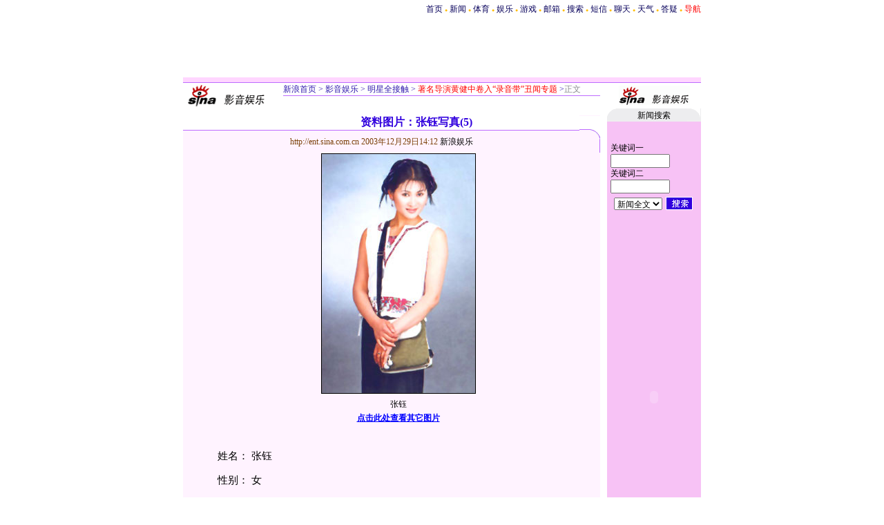

--- FILE ---
content_type: text/html
request_url: http://ent.sina.com.cn/s/m/2003-12-29/1412265386.html
body_size: 21584
content:
<!--[28,3,265386] published at 2003-12-29 14:16:01 from #003 by 108-->
<html>
<head>
<meta http-equiv="content-type" content="text/html; charset=gb2312">
<title>资料图片：张钰写真(5)</title>
<style type="text/css">
.title12 {font-size:12px;}
.title14 {font-size:14.9px;line-height:130%}
td,li,select,input {font-size:12px}
.f7 {font-size:7px;}
.f24 {font-size:24px;}
.f12{font-size:12px;}
.f14 {font-size:14.9px;}
.l17 {line-height:170%;}
A:link {color: #0000ff;}
A:visited {color: #800080;}
A:active,A:hover {color : #ff0000}
A.a01:link,A.a01:visited {text-decoration:none;color: #07015B;}
A.a01:active,A.a01:hover {text-decoration:none;color : #ff0000}
A.a02:link,A.a02:visited {text-decoration:none;color: #0000ff;}
A.a02:active,A.a02:hover {text-decoration:none;color : #ff0000}
a.zwy:link,a.zwy:active,a.zwy:visited,a.zwy:hover{text-decoration:none;color: #311bad;}
a.htt:link,a.htt:active,a.htt:visited{text-decoration:none;color: #7b4109;}
a.jinpi:link,a.jinpi:active,a.jinpi:visited{text-decoration:none;color: #cd0109;}
a.bs:link,a.bs:active,a.bs:visited,a.bs:hover{text-decoration:none;color: #311bad;font-size:14.9px}
</style>
<!--117<a href="http://ent.sina.com.cn/s/m/2003-12-29/1412265386.html" target="_blank"><img src=http://image2.sina.com.cn/ent/s/m/2003-12-29/U108P28T3D265386F326DT20031229141213_small.jpg border=1></a>24no-->
<!--0${栏目页新闻数量}${图片新闻更多页号}${新闻图片数量}${新闻图片页号}-->
<!--<FONT COLOR=CCCCCC><span style="font-size: 9pt">★</span></FONT>${更改创建时间}-->

<script language="JavaScript">
function setBarPosition(){
	document.getElementById('toolBar').style.top=0
	document.getElementById('toolBar').style.left=614
	document.getElementById('toolBar').style.display='block'
}

function setTailPosition(){
var theHeight=(document.getElementById('toolBar').offsetHeight>document.getElementById('theEnd').offsetTop) ? document.getElementById('toolBar').offsetHeight : document.getElementById('theEnd').offsetTop
	document.getElementById('sinaTail').style.top=theHeight
	document.getElementById('sinaTail').style.left=document.getElementById('theEnd').offsetLeft
	document.getElementById('sinaTail').style.display='block'
	document.getElementById('outer').style.height=theHeight
}
</script>
<script language="JavaScript">
function doZoom(size){
	document.getElementById('zoom').style.fontSize=size+'px'
         setTailPosition()
}

function doPrint(){
var str="<html>\n<meta http-equiv='content-type' content='text/html; charset=gb2312'>";
var article;
var css;
var strAdBegin="<!--NEWSZW_HZH_BEGIN-->";
var strAdEnd="<!--NEWSZW_HZH_END-->";
var strFontSize='<a href="javascript:doZoom(16)">大</a> <a href="javascript:doZoom(14)">中</a> <a href="javascript:doZoom(12)">小</a> <font color=#ca90ef>|</font> '.toLowerCase()
var strdoPrint="doPrint()";
var strTmp;

	css="<style>"
	+"td,.f12{font-size:12px}"
	+"body{font-family:宋体}"
	+".f24 {font-size:24px;}"
	+".f14 {font-size:14px;}"
	+".title14 {font-size:14px;line-height:130%}"
	+".l17 {line-height:170%;}"
	+".x14 {font-size:14px;line-height:130%}"
         +"a.zwy:link,a.zwy:active,a.zwy:visited,a.zwy:hover{text-decoration:none;color: #311bad;}"
	+"a.htt:link,a.htt:active,a.htt:visited{text-decoration:none;color: #7b4109;}"
	+"</style>";

	str +=	css;
	str +=	'<meta http-equiv="content-type" content="text/html; charset=gb2312">';
	str +=	'<title>'+document.title+'</title>';
	str +=	"<body bgcolor=#ffffff topmargin=5 leftmargin=5 marginheight=5 marginwidth=5 onLoad='window.print()'>";
	str +=	"<center><table width=600 border=0 cellspacing=0 cellpadding=0><tr><td height=34 width=150><a href=http://ent.sina.com.cn><img src=http://image2.sina.com.cn/ent/images/sina_yyyl.gif width=144 height=34 border=0></a></td><td valign=bottom><a href=http://www.sina.com.cn class=zwy target=_blank>新浪首页</a> <font color=#3118ad>&gt;</font> <a href=http://ent.sina.com.cn/ class=zwy>影音娱乐</a> <font color=#3118ad>&gt;</font><font color=#898a8e>正文</font>"
	str +=	"</td><td align=right valign=bottom><a href='javascript:history.back()'>返回</a>　<a href='javascript:window.print()'>打印</a></td></tr></table>";
	str +=	"<table width=600 border=0 cellpadding=0 cellspacing=0 bgcolor=#fff3ff><tr><td>";
	
		article=document.getElementById('article').innerHTML;
		if(article.indexOf(strAdBegin)!=-1){
			str +=article.substr(0,article.indexOf(strAdBegin));
			strTmp=article.substr(article.indexOf(strAdEnd)+strAdEnd.length, article.length);
		}else{
			strTmp=article
		}
		str +=strTmp
		str += escape(window.location.href)
		str +=	"</td></tr></table></center>";
		str +=	"</body></html>";
		document.write(str);
		document.close();
}
</script>
</head>
<body bgcolor=#ffffff topmargin=5 marginheight=5 leftmargin=0 marginwidth=0 onLoad="setTailPosition()"><!-- body code begin -->

<!-- SUDA_CODE_START --> 
<script type="text/javascript"> 
//<!--
(function(){var an="V=2.1.16";var ah=window,F=document,s=navigator,W=s.userAgent,ao=ah.screen,j=ah.location.href;var aD="https:"==ah.location.protocol?"https://s":"http://",ay="beacon.sina.com.cn";var N=aD+ay+"/a.gif?",z=aD+ay+"/g.gif?",R=aD+ay+"/f.gif?",ag=aD+ay+"/e.gif?",aB=aD+"beacon.sinauda.com/i.gif?";var aA=F.referrer.toLowerCase();var aa="SINAGLOBAL",Y="FSINAGLOBAL",H="Apache",P="ULV",l="SUP",aE="UOR",E="_s_acc",X="_s_tentry",n=false,az=false,B=(document.domain=="sina.com.cn")?true:false;var o=0;var aG=false,A=false;var al="";var m=16777215,Z=0,C,K=0;var r="",b="",a="";var M=[],S=[],I=[];var u=0;var v=0;var p="";var am=false;var w=false;function O(){var e=document.createElement("iframe");e.src=aD+ay+"/data.html?"+new Date().getTime();e.id="sudaDataFrame";e.style.height="0px";e.style.width="1px";e.style.overflow="hidden";e.frameborder="0";e.scrolling="no";document.getElementsByTagName("head")[0].appendChild(e)}function k(){var e=document.createElement("iframe");e.src=aD+ay+"/ckctl.html";e.id="ckctlFrame";e.style.height="0px";e.style.width="1px";e.style.overflow="hidden";e.frameborder="0";e.scrolling="no";document.getElementsByTagName("head")[0].appendChild(e)}function q(){var e=document.createElement("script");e.src=aD+ay+"/h.js";document.getElementsByTagName("head")[0].appendChild(e)}function h(aH,i){var D=F.getElementsByName(aH);var e=(i>0)?i:0;return(D.length>e)?D[e].content:""}function aF(){var aJ=F.getElementsByName("sudameta");var aR=[];for(var aO=0;aO<aJ.length;aO++){var aK=aJ[aO].content;if(aK){if(aK.indexOf(";")!=-1){var D=aK.split(";");for(var aH=0;aH<D.length;aH++){var aP=aw(D[aH]);if(!aP){continue}aR.push(aP)}}else{aR.push(aK)}}}var aM=F.getElementsByTagName("meta");for(var aO=0,aI=aM.length;aO<aI;aO++){var aN=aM[aO];if(aN.name=="tags"){aR.push("content_tags:"+encodeURI(aN.content))}}var aL=t("vjuids");aR.push("vjuids:"+aL);var e="";var aQ=j.indexOf("#");if(aQ!=-1){e=escape(j.substr(aQ+1));aR.push("hashtag:"+e)}return aR}function V(aK,D,aI,aH){if(aK==""){return""}aH=(aH=="")?"=":aH;D+=aH;var aJ=aK.indexOf(D);if(aJ<0){return""}aJ+=D.length;var i=aK.indexOf(aI,aJ);if(i<aJ){i=aK.length}return aK.substring(aJ,i)}function t(e){if(undefined==e||""==e){return""}return V(F.cookie,e,";","")}function at(aI,e,i,aH){if(e!=null){if((undefined==aH)||(null==aH)){aH="sina.com.cn"}if((undefined==i)||(null==i)||(""==i)){F.cookie=aI+"="+e+";domain="+aH+";path=/"}else{var D=new Date();var aJ=D.getTime();aJ=aJ+86400000*i;D.setTime(aJ);aJ=D.getTime();F.cookie=aI+"="+e+";domain="+aH+";expires="+D.toUTCString()+";path=/"}}}function f(D){try{var i=document.getElementById("sudaDataFrame").contentWindow.storage;return i.get(D)}catch(aH){return false}}function ar(D,aH){try{var i=document.getElementById("sudaDataFrame").contentWindow.storage;i.set(D,aH);return true}catch(aI){return false}}function L(){var aJ=15;var D=window.SUDA.etag;if(!B){return"-"}if(u==0){O();q()}if(D&&D!=undefined){w=true}ls_gid=f(aa);if(ls_gid===false||w==false){return false}else{am=true}if(ls_gid&&ls_gid.length>aJ){at(aa,ls_gid,3650);n=true;return ls_gid}else{if(D&&D.length>aJ){at(aa,D,3650);az=true}var i=0,aI=500;var aH=setInterval((function(){var e=t(aa);if(w){e=D}i+=1;if(i>3){clearInterval(aH)}if(e.length>aJ){clearInterval(aH);ar(aa,e)}}),aI);return w?D:t(aa)}}function U(e,aH,D){var i=e;if(i==null){return false}aH=aH||"click";if((typeof D).toLowerCase()!="function"){return}if(i.attachEvent){i.attachEvent("on"+aH,D)}else{if(i.addEventListener){i.addEventListener(aH,D,false)}else{i["on"+aH]=D}}return true}function af(){if(window.event!=null){return window.event}else{if(window.event){return window.event}var D=arguments.callee.caller;var i;var aH=0;while(D!=null&&aH<40){i=D.arguments[0];if(i&&(i.constructor==Event||i.constructor==MouseEvent||i.constructor==KeyboardEvent)){return i}aH++;D=D.caller}return i}}function g(i){i=i||af();if(!i.target){i.target=i.srcElement;i.pageX=i.x;i.pageY=i.y}if(typeof i.layerX=="undefined"){i.layerX=i.offsetX}if(typeof i.layerY=="undefined"){i.layerY=i.offsetY}return i}function aw(aH){if(typeof aH!=="string"){throw"trim need a string as parameter"}var e=aH.length;var D=0;var i=/(\u3000|\s|\t|\u00A0)/;while(D<e){if(!i.test(aH.charAt(D))){break}D+=1}while(e>D){if(!i.test(aH.charAt(e-1))){break}e-=1}return aH.slice(D,e)}function c(e){return Object.prototype.toString.call(e)==="[object Array]"}function J(aH,aL){var aN=aw(aH).split("&");var aM={};var D=function(i){if(aL){try{return decodeURIComponent(i)}catch(aP){return i}}else{return i}};for(var aJ=0,aK=aN.length;aJ<aK;aJ++){if(aN[aJ]){var aI=aN[aJ].split("=");var e=aI[0];var aO=aI[1];if(aI.length<2){aO=e;e="$nullName"}if(!aM[e]){aM[e]=D(aO)}else{if(c(aM[e])!=true){aM[e]=[aM[e]]}aM[e].push(D(aO))}}}return aM}function ac(D,aI){for(var aH=0,e=D.length;aH<e;aH++){aI(D[aH],aH)}}function ak(i){var e=new RegExp("^http(?:s)?://([^/]+)","im");if(i.match(e)){return i.match(e)[1].toString()}else{return""}}function aj(aO){try{var aL="ABCDEFGHIJKLMNOPQRSTUVWXYZabcdefghijklmnopqrstuvwxyz0123456789+/=";var D="ABCDEFGHIJKLMNOPQRSTUVWXYZabcdefghijklmnopqrstuvwxyz0123456789-_=";var aQ=function(e){var aR="",aS=0;for(;aS<e.length;aS++){aR+="%"+aH(e[aS])}return decodeURIComponent(aR)};var aH=function(e){var i="0"+e.toString(16);return i.length<=2?i:i.substr(1)};var aP=function(aY,aV,aR){if(typeof(aY)=="string"){aY=aY.split("")}var aX=function(a7,a9){for(var a8=0;a8<a7.length;a8++){if(a7[a8]==a9){return a8}}return -1};var aS=[];var a6,a4,a1="";var a5,a3,a0,aZ="";if(aY.length%4!=0){}var e=/[^A-Za-z0-9\+\/\=]/g;var a2=aL.split("");if(aV=="urlsafe"){e=/[^A-Za-z0-9\-_\=]/g;a2=D.split("")}var aU=0;if(aV=="binnary"){a2=[];for(aU=0;aU<=64;aU++){a2[aU]=aU+128}}if(aV!="binnary"&&e.exec(aY.join(""))){return aR=="array"?[]:""}aU=0;do{a5=aX(a2,aY[aU++]);a3=aX(a2,aY[aU++]);a0=aX(a2,aY[aU++]);aZ=aX(a2,aY[aU++]);a6=(a5<<2)|(a3>>4);a4=((a3&15)<<4)|(a0>>2);a1=((a0&3)<<6)|aZ;aS.push(a6);if(a0!=64&&a0!=-1){aS.push(a4)}if(aZ!=64&&aZ!=-1){aS.push(a1)}a6=a4=a1="";a5=a3=a0=aZ=""}while(aU<aY.length);if(aR=="array"){return aS}var aW="",aT=0;for(;aT<aS.lenth;aT++){aW+=String.fromCharCode(aS[aT])}return aW};var aI=[];var aN=aO.substr(0,3);var aK=aO.substr(3);switch(aN){case"v01":for(var aJ=0;aJ<aK.length;aJ+=2){aI.push(parseInt(aK.substr(aJ,2),16))}return decodeURIComponent(aQ(aP(aI,"binnary","array")));break;case"v02":aI=aP(aK,"urlsafe","array");return aQ(aP(aI,"binnary","array"));break;default:return decodeURIComponent(aO)}}catch(aM){return""}}var ap={screenSize:function(){return(m&8388608==8388608)?ao.width+"x"+ao.height:""},colorDepth:function(){return(m&4194304==4194304)?ao.colorDepth:""},appCode:function(){return(m&2097152==2097152)?s.appCodeName:""},appName:function(){return(m&1048576==1048576)?((s.appName.indexOf("Microsoft Internet Explorer")>-1)?"MSIE":s.appName):""},cpu:function(){return(m&524288==524288)?(s.cpuClass||s.oscpu):""},platform:function(){return(m&262144==262144)?(s.platform):""},jsVer:function(){if(m&131072!=131072){return""}var aI,e,aK,D=1,aH=0,i=(s.appName.indexOf("Microsoft Internet Explorer")>-1)?"MSIE":s.appName,aJ=s.appVersion;if("MSIE"==i){e="MSIE";aI=aJ.indexOf(e);if(aI>=0){aK=window.parseInt(aJ.substring(aI+5));if(3<=aK){D=1.1;if(4<=aK){D=1.3}}}}else{if(("Netscape"==i)||("Opera"==i)||("Mozilla"==i)){D=1.3;e="Netscape6";aI=aJ.indexOf(e);if(aI>=0){D=1.5}}}return D},network:function(){if(m&65536!=65536){return""}var i="";i=(s.connection&&s.connection.type)?s.connection.type:i;try{F.body.addBehavior("#default#clientCaps");i=F.body.connectionType}catch(D){i="unkown"}return i},language:function(){return(m&32768==32768)?(s.systemLanguage||s.language):""},timezone:function(){return(m&16384==16384)?(new Date().getTimezoneOffset()/60):""},flashVer:function(){if(m&8192!=8192){return""}var aK=s.plugins,aH,aL,aN;if(aK&&aK.length){for(var aJ in aK){aL=aK[aJ];if(aL.description==null){continue}if(aH!=null){break}aN=aL.description.toLowerCase();if(aN.indexOf("flash")!=-1){aH=aL.version?parseInt(aL.version):aN.match(/\d+/);continue}}}else{if(window.ActiveXObject){for(var aI=10;aI>=2;aI--){try{var D=new ActiveXObject("ShockwaveFlash.ShockwaveFlash."+aI);if(D){aH=aI;break}}catch(aM){}}}else{if(W.indexOf("webtv/2.5")!=-1){aH=3}else{if(W.indexOf("webtv")!=-1){aH=2}}}}return aH},javaEnabled:function(){if(m&4096!=4096){return""}var D=s.plugins,i=s.javaEnabled(),aH,aI;if(i==true){return 1}if(D&&D.length){for(var e in D){aH=D[e];if(aH.description==null){continue}if(i!=null){break}aI=aH.description.toLowerCase();if(aI.indexOf("java plug-in")!=-1){i=parseInt(aH.version);continue}}}else{if(window.ActiveXObject){i=(new ActiveXObject("JavaWebStart.IsInstalled")!=null)}}return i?1:0}};var ad={pageId:function(i){var D=i||r,aK="-9999-0-0-1";if((undefined==D)||(""==D)){try{var aH=h("publishid");if(""!=aH){var aJ=aH.split(",");if(aJ.length>0){if(aJ.length>=3){aK="-9999-0-"+aJ[1]+"-"+aJ[2]}D=aJ[0]}}else{D="0"}}catch(aI){D="0"}D=D+aK}return D},sessionCount:function(){var e=t("_s_upa");if(e==""){e=0}return e},excuteCount:function(){return SUDA.sudaCount},referrer:function(){if(m&2048!=2048){return""}var e=/^[^\?&#]*.swf([\?#])?/;if((aA=="")||(aA.match(e))){var i=V(j,"ref","&","");if(i!=""){return escape(i)}}return escape(aA)},isHomepage:function(){if(m&1024!=1024){return""}var D="";try{F.body.addBehavior("#default#homePage");D=F.body.isHomePage(j)?"Y":"N"}catch(i){D="unkown"}return D},PGLS:function(){return(m&512==512)?h("stencil"):""},ZT:function(){if(m&256!=256){return""}var e=h("subjectid");e.replace(",",".");e.replace(";",",");return escape(e)},mediaType:function(){return(m&128==128)?h("mediaid"):""},domCount:function(){return(m&64==64)?F.getElementsByTagName("*").length:""},iframeCount:function(){return(m&32==32)?F.getElementsByTagName("iframe").length:""}};var av={visitorId:function(){var i=15;var e=t(aa);if(e.length>i&&u==0){return e}else{return}},fvisitorId:function(e){if(!e){var e=t(Y);return e}else{at(Y,e,3650)}},sessionId:function(){var e=t(H);if(""==e){var i=new Date();e=Math.random()*10000000000000+"."+i.getTime()}return e},flashCookie:function(e){if(e){}else{return p}},lastVisit:function(){var D=t(H);var aI=t(P);var aH=aI.split(":");var aJ="",i;if(aH.length>=6){if(D!=aH[4]){i=new Date();var e=new Date(window.parseInt(aH[0]));aH[1]=window.parseInt(aH[1])+1;if(i.getMonth()!=e.getMonth()){aH[2]=1}else{aH[2]=window.parseInt(aH[2])+1}if(((i.getTime()-e.getTime())/86400000)>=7){aH[3]=1}else{if(i.getDay()<e.getDay()){aH[3]=1}else{aH[3]=window.parseInt(aH[3])+1}}aJ=aH[0]+":"+aH[1]+":"+aH[2]+":"+aH[3];aH[5]=aH[0];aH[0]=i.getTime();at(P,aH[0]+":"+aH[1]+":"+aH[2]+":"+aH[3]+":"+D+":"+aH[5],360)}else{aJ=aH[5]+":"+aH[1]+":"+aH[2]+":"+aH[3]}}else{i=new Date();aJ=":1:1:1";at(P,i.getTime()+aJ+":"+D+":",360)}return aJ},userNick:function(){if(al!=""){return al}var D=unescape(t(l));if(D!=""){var i=V(D,"ag","&","");var e=V(D,"user","&","");var aH=V(D,"uid","&","");var aJ=V(D,"sex","&","");var aI=V(D,"dob","&","");al=i+":"+e+":"+aH+":"+aJ+":"+aI;return al}else{return""}},userOrigin:function(){if(m&4!=4){return""}var e=t(aE);var i=e.split(":");if(i.length>=2){return i[0]}else{return""}},advCount:function(){return(m&2==2)?t(E):""},setUOR:function(){var aL=t(aE),aP="",i="",aO="",aI="",aM=j.toLowerCase(),D=F.referrer.toLowerCase();var aQ=/[&|?]c=spr(_[A-Za-z0-9]{1,}){3,}/;var aK=new Date();if(aM.match(aQ)){aO=aM.match(aQ)[0]}else{if(D.match(aQ)){aO=D.match(aQ)[0]}}if(aO!=""){aO=aO.substr(3)+":"+aK.getTime()}if(aL==""){if(t(P)==""){aP=ak(D);i=ak(aM)}at(aE,aP+","+i+","+aO,365)}else{var aJ=0,aN=aL.split(",");if(aN.length>=1){aP=aN[0]}if(aN.length>=2){i=aN[1]}if(aN.length>=3){aI=aN[2]}if(aO!=""){aJ=1}else{var aH=aI.split(":");if(aH.length>=2){var e=new Date(window.parseInt(aH[1]));if(e.getTime()<(aK.getTime()-86400000*30)){aJ=1}}}if(aJ){at(aE,aP+","+i+","+aO,365)}}},setAEC:function(e){if(""==e){return}var i=t(E);if(i.indexOf(e+",")<0){i=i+e+","}at(E,i,7)},ssoInfo:function(){var D=unescape(aj(t("sso_info")));if(D!=""){if(D.indexOf("uid=")!=-1){var i=V(D,"uid","&","");return escape("uid:"+i)}else{var e=V(D,"u","&","");return escape("u:"+unescape(e))}}else{return""}},subp:function(){return t("SUBP")}};var ai={CI:function(){var e=["sz:"+ap.screenSize(),"dp:"+ap.colorDepth(),"ac:"+ap.appCode(),"an:"+ap.appName(),"cpu:"+ap.cpu(),"pf:"+ap.platform(),"jv:"+ap.jsVer(),"ct:"+ap.network(),"lg:"+ap.language(),"tz:"+ap.timezone(),"fv:"+ap.flashVer(),"ja:"+ap.javaEnabled()];return"CI="+e.join("|")},PI:function(e){var i=["pid:"+ad.pageId(e),"st:"+ad.sessionCount(),"et:"+ad.excuteCount(),"ref:"+ad.referrer(),"hp:"+ad.isHomepage(),"PGLS:"+ad.PGLS(),"ZT:"+ad.ZT(),"MT:"+ad.mediaType(),"keys:","dom:"+ad.domCount(),"ifr:"+ad.iframeCount()];return"PI="+i.join("|")},UI:function(){var e=["vid:"+av.visitorId(),"sid:"+av.sessionId(),"lv:"+av.lastVisit(),"un:"+av.userNick(),"uo:"+av.userOrigin(),"ae:"+av.advCount(),"lu:"+av.fvisitorId(),"si:"+av.ssoInfo(),"rs:"+(n?1:0),"dm:"+(B?1:0),"su:"+av.subp()];return"UI="+e.join("|")},EX:function(i,e){if(m&1!=1){return""}i=(null!=i)?i||"":b;e=(null!=e)?e||"":a;return"EX=ex1:"+i+"|ex2:"+e},MT:function(){return"MT="+aF().join("|")},V:function(){return an},R:function(){return"gUid_"+new Date().getTime()}};function ax(){var aK="-",aH=F.referrer.toLowerCase(),D=j.toLowerCase();if(""==t(X)){if(""!=aH){aK=ak(aH)}at(X,aK,"","weibo.com")}var aI=/weibo.com\/reg.php/;if(D.match(aI)){var aJ=V(unescape(D),"sharehost","&","");var i=V(unescape(D),"appkey","&","");if(""!=aJ){at(X,aJ,"","weibo.com")}at("appkey",i,"","weibo.com")}}function d(e,i){G(e,i)}function G(i,D){D=D||{};var e=new Image(),aH;if(D&&D.callback&&typeof D.callback=="function"){e.onload=function(){clearTimeout(aH);aH=null;D.callback(true)}}SUDA.img=e;e.src=i;aH=setTimeout(function(){if(D&&D.callback&&typeof D.callback=="function"){D.callback(false);e.onload=null}},D.timeout||2000)}function x(e,aH,D,aI){SUDA.sudaCount++;if(!av.visitorId()&&!L()){if(u<3){u++;setTimeout(x,500);return}}var i=N+[ai.V(),ai.CI(),ai.PI(e),ai.UI(),ai.MT(),ai.EX(aH,D),ai.R()].join("&");G(i,aI)}function y(e,D,i){if(aG||A){return}if(SUDA.sudaCount!=0){return}x(e,D,i)}function ab(e,aH){if((""==e)||(undefined==e)){return}av.setAEC(e);if(0==aH){return}var D="AcTrack||"+t(aa)+"||"+t(H)+"||"+av.userNick()+"||"+e+"||";var i=ag+D+"&gUid_"+new Date().getTime();d(i)}function aq(aI,e,i,aJ){aJ=aJ||{};if(!i){i=""}else{i=escape(i)}var aH="UATrack||"+t(aa)+"||"+t(H)+"||"+av.userNick()+"||"+aI+"||"+e+"||"+ad.referrer()+"||"+i+"||"+(aJ.realUrl||"")+"||"+(aJ.ext||"");var D=ag+aH+"&gUid_"+new Date().getTime();d(D,aJ)}function aC(aK){var i=g(aK);var aI=i.target;var aH="",aL="",D="";var aJ;if(aI!=null&&aI.getAttribute&&(!aI.getAttribute("suda-uatrack")&&!aI.getAttribute("suda-actrack")&&!aI.getAttribute("suda-data"))){while(aI!=null&&aI.getAttribute&&(!!aI.getAttribute("suda-uatrack")||!!aI.getAttribute("suda-actrack")||!!aI.getAttribute("suda-data"))==false){if(aI==F.body){return}aI=aI.parentNode}}if(aI==null||aI.getAttribute==null){return}aH=aI.getAttribute("suda-actrack")||"";aL=aI.getAttribute("suda-uatrack")||aI.getAttribute("suda-data")||"";sudaUrls=aI.getAttribute("suda-urls")||"";if(aL){aJ=J(aL);if(aI.tagName.toLowerCase()=="a"){D=aI.href}opts={};opts.ext=(aJ.ext||"");aJ.key&&SUDA.uaTrack&&SUDA.uaTrack(aJ.key,aJ.value||aJ.key,D,opts)}if(aH){aJ=J(aH);aJ.key&&SUDA.acTrack&&SUDA.acTrack(aJ.key,aJ.value||aJ.key)}}if(window.SUDA&&Object.prototype.toString.call(window.SUDA)==="[object Array]"){for(var Q=0,ae=SUDA.length;Q<ae;Q++){switch(SUDA[Q][0]){case"setGatherType":m=SUDA[Q][1];break;case"setGatherInfo":r=SUDA[Q][1]||r;b=SUDA[Q][2]||b;a=SUDA[Q][3]||a;break;case"setPerformance":Z=SUDA[Q][1];break;case"setPerformanceFilter":C=SUDA[Q][1];break;case"setPerformanceInterval":K=SUDA[Q][1]*1||0;K=isNaN(K)?0:K;break;case"setGatherMore":M.push(SUDA[Q].slice(1));break;case"acTrack":S.push(SUDA[Q].slice(1));break;case"uaTrack":I.push(SUDA[Q].slice(1));break}}}aG=(function(D,i){if(ah.top==ah){return false}else{try{if(F.body.clientHeight==0){return false}return((F.body.clientHeight>=D)&&(F.body.clientWidth>=i))?false:true}catch(aH){return true}}})(320,240);A=(function(){return false})();av.setUOR();var au=av.sessionId();window.SUDA=window.SUDA||[];SUDA.sudaCount=SUDA.sudaCount||0;SUDA.log=function(){x.apply(null,arguments)};SUDA.acTrack=function(){ab.apply(null,arguments)};SUDA.uaTrack=function(){aq.apply(null,arguments)};U(F.body,"click",aC);window.GB_SUDA=SUDA;GB_SUDA._S_pSt=function(){};GB_SUDA._S_acTrack=function(){ab.apply(null,arguments)};GB_SUDA._S_uaTrack=function(){aq.apply(null,arguments)};window._S_pSt=function(){};window._S_acTrack=function(){ab.apply(null,arguments)};window._S_uaTrack=function(){aq.apply(null,arguments)};window._S_PID_="";if(!window.SUDA.disableClickstream){y()}try{k()}catch(T){}})();
//-->
</script> 
<noScript> 
<div style='position:absolute;top:0;left:0;width:0;height:0;visibility:hidden'><img width=0 height=0 src='//beacon.sina.com.cn/a.gif?noScript' border='0' alt='' /></div> 
</noScript> 
<!-- SUDA_CODE_END -->

<!-- SSO_GETCOOKIE_START -->
<script type="text/javascript">var sinaSSOManager=sinaSSOManager||{};sinaSSOManager.getSinaCookie=function(){function dc(u){if(u==undefined){return""}var decoded=decodeURIComponent(u);return decoded=="null"?"":decoded}function ps(str){var arr=str.split("&");var arrtmp;var arrResult={};for(var i=0;i<arr.length;i++){arrtmp=arr[i].split("=");arrResult[arrtmp[0]]=dc(arrtmp[1])}return arrResult}function gC(name){var Res=eval("/"+name+"=([^;]+)/").exec(document.cookie);return Res==null?null:Res[1]}var sup=dc(gC("SUP"));if(!sup){sup=dc(gC("SUR"))}if(!sup){return null}return ps(sup)};</script>
<!-- SSO_GETCOOKIE_END -->

<script type="text/javascript">new function(r,s,t){this.a=function(n,t,e){if(window.addEventListener){n.addEventListener(t,e,false);}else if(window.attachEvent){n.attachEvent("on"+t,e);}};this.b=function(f){var t=this;return function(){return f.apply(t,arguments);};};this.c=function(){var f=document.getElementsByTagName("form");for(var i=0;i<f.length;i++){var o=f[i].action;if(this.r.test(o)){f[i].action=o.replace(this.r,this.s);}}};this.r=r;this.s=s;this.d=setInterval(this.b(this.c),t);this.a(window,"load",this.b(function(){this.c();clearInterval(this.d);}));}(/http:\/\/www\.google\.c(om|n)\/search/, "http://keyword.sina.com.cn/searchword.php", 250);</script>
<!-- body code end -->

<center>
<style>.h3 {font-size:7px;color:#FFBD00}</style>
<table width=750 border=0 cellspacing=0 cellpadding=0>
<tr align=center><td align=right>
<a href=http://www.sina.com.cn class=a01>首页</a> <span class=h3>●</span> 
<a href=http://news.sina.com.cn class=a01>新闻</a> <span class=h3>●</span> 
<a href=http://sports.sina.com.cn class=a01>体育</a> <span class=h3>●</span>
<a href=http://ent.sina.com.cn class=a01>娱乐</a> <span class=h3>●</span>
<a href=http://games.sina.com.cn class=a01>游戏</a> <span class=h3>●</span> 
<a href=http://mail.sina.com.cn class=a01>邮箱</a> <span class=h3>●</span> 
<a href=http://search.sina.com.cn class=a01>搜索</a> <span class=h3>●</span> 
<a href=http://sms.sina.com.cn class=a01>短信</a> <span class=h3>●</span> 
<a href=http://newchat.sina.com.cn class=a01>聊天</a> <span class=h3>●</span> 
<a href=http://weather.sina.com.cn/ class=a01>天气</a> <span class=h3>●</span> 
<a href=http://tech.sina.com.cn/focus/sinahelp.shtml class=a01>答疑</a> <span class=h3>●</span> 
<a href=http://news.sina.com.cn/guide/ class=a01><font color=red>导航</font></a>
</td></tr>
</table>

<table width=750 border=0 cellpadding=0 cellspacing=0>
<tr><td height=5></td></tr>
<tr><td align=center><OBJECT classid="clsid:D27CDB6E-AE6D-11cf-96B8-444553540000" codebase="http://download.macromedia.com/pub/shockwave/cabs/flash/swflash.cab#version=5,0,0,0" WIDTH="750" HEIGHT="80">
 <PARAM NAME=movie VALUE="http://ad4.sina.com.cn/lxz/dongsheng_kang_enterny_topfc_200312.swf"> <PARAM NAME=quality VALUE=high><param name=wmode value=opaque>
 <EMBED src="http://ad4.sina.com.cn/lxz/dongsheng_kang_enterny_topfc_200312.swf" quality=high WIDTH="750" HEIGHT="80" TYPE="application/x-shockwave-flash" PLUGINSPAGE="http://www.macromedia.com/shockwave/download/index.cgi?P1_Prod_Version=ShockwaveFlash"></EMBED>
</OBJECT>
<!--lxz/dongsheng/12.29/B-->

<!--Adforward Begin:-->
<!--<IFRAME MARGINHEIGHT=0 MARGINWIDTH=0 FRAMEBORDER=0 WIDTH=468 HEIGHT=60 SCROLLING=NO SRC="http://sina.allyes.com/main/adfshow?user=AFP6_for_SINA|News|ChinaBn&db=sina&border=0&local=yes">
<SCRIPT LANGUAGE="JavaScript1.1" SRC="http://sina.allyes.com/main/adfshow?user=AFP6_for_SINA|News|ChinaBn&db=sina&local=yes&js=on"></SCRIPT>
<NOSCRIPT><A HREF="http://sina.allyes.com/main/adfclick?user=AFP6_for_SINA|News|ChinaBn&db=sina"><IMG SRC="http://sina.allyes.com/main/adfshow?user=AFP6_for_SINA|News|ChinaBn&db=sina" WIDTH=468 HEIGHT=60 BORDER=0></a></NOSCRIPT></IFRAME>-->
<!--Adforward End-->
</td></tr>
<tr><td height=5></td></tr>
</table>

<table width=750 border=0 cellpadding=0 cellspacing=0>
<tr><td width=750 height=7 bgcolor=#ffd6ff><img src=http://image2.sina.com.cn/ent/images/c.gif width=1 height=7></td></tr>
<tr><td bgcolor=#bd6bff><img src=http://image2.sina.com.cn/ent/images/c.gif width=1 height=1></td></tr>
</table>
<table width=750 border=0 cellpadding=0 cellspacing=0>
<tr><td width=145 rowspan=3><img src=http://image2.sina.com.cn/ent/images/sina_yyyl.gif width=134 height=34></td>
<td width=459 height=18 valign=bottom><a href=http://www.sina.com.cn class=zwy target=_blank>新浪首页</a> <font color=#3118ad>&gt;</font> <a href=http://ent.sina.com.cn/ class=zwy>影音娱乐</a> <font color=#3118ad>&gt;</font><a href=/star/ class=zwy> 明星全接触</a> <font color=#3118ad>&gt;</font><a href=/f/hjzhxcw/index.shtml class=zwy> <font color=#ff0000>著名导演黄健中卷入“录音带”丑闻专题</font></a> <font color=#3118ad>&gt;</font><font color=#898a8e>正文</font></td>
<td width=11 rowspan=3></td>
<td width=135 align=center rowspan=3><a href=http://ent.sina.com.cn/ target=_blank class=ent1><img src="http://image2.sina.com.cn/ent/movie/3_28-55-919_20021127111919.gif" border="0"  height=28></a></td></td></tr>
<tr><td bgcolor=#bd6bff><img src=http://image2.sina.com.cn/ent/images/c.gif width=1 height=1></td></tr>
<tr><td><img src=http://image2.sina.com.cn/ent/images/c.gif width=1 height=18></td></tr>
</table>
<div id="outer" style="position:relative;width:750px; background-image:url('http://image2.sina.com.cn/ent/images/bgent.gif')">
<table width=750 border=0 cellpadding=0 cellspacing=0>
<tr><td width=614 valign=top>
	<div id=article>
	<table width=604 border=0 cellpadding=0 cellspacing=0>
	<tr bgcolor=#ffffff><td height=10 colspan=3></td></tr>
	<tr bgcolor=#ffffff><td width=102></td>
	<td width=472 height=19 align=center><font style="color:#3100de;font-weight:bold;font-size:16px">资料图片：张钰写真(5)</font></td>
	<td width=30 rowspan=3 bgcolor=#fff3ff><img src=http://image2.sina.com.cn/ent/news_rou.gif width=30 height=53></td></tr>
	<tr><td colspan=2 bgcolor=#bd6bff><img src=http://image2.sina.com.cn/ent/images/c.gif width=1 height=1></td></tr>
	<tr><td colspan=2 height=33 align=center bgcolor=#fff3ff><a href=http://ent.sina.com.cn class=htt>http://ent.sina.com.cn  </a> <font color=#7b4109>2003年12月29日14:12</font> 新浪娱乐</td></tr>
	</table>
	<table width=604 border=0 cellpadding=0 cellspacing=0>
	<tr><td width=603 bgcolor=#fff3ff>	
		<table width=603 border=0 cellpadding=0 cellspacing=0>
		<tr><td width=20></td>
		<td class=l17><font id="zoom" class=f14>
                <center><img src=http://image2.sina.com.cn/ent/s/m/2003-12-29/U108P28T3D265386F326DT20031229141213.jpg border=1><br><img src=http://image2.sina.com.cn/home/c.gif height=5 width=1><br><font class=f12>张钰 <br><b><a href=http://ent.sina.com.cn/photo/>点击此处查看其它图片</a></font></b><br><br></center>
		<p>　　姓名： 张钰 </p>

<p>　　性别： 女 </p>

<p>　　出生日期： 1976-11-10 </p><!--NEWSZW_HZH_BEGIN--><table border=0 cellspacing=0 cellpadding=0 align=left>
		<tr><td>
<!--画中画广告开始-->
<script>
tempid="";
homeurl01='http://ad4.sina.com.cn/shh/bio-pip2.swf';
homeurl02='http://ad4.sina.com.cn/shh/bio-pip2.swf';
showId=Math.floor(Math.random()*2);
if(showId==1) 
{
tempid=homeurl01;
homeurl01=homeurl02;
homeurl02=tempid
//alert(showId);
}
document.write('<EMBED src="http://ad4.sina.com.cn/ads/rotationad/360x300entnews.swf?url1='+homeurl01+'&url2='+homeurl02+'" quality=high WIDTH="360" HEIGHT="300" TYPE="application/x-shockwave-flash" PLUGINSPAGE="http://www.macromedia.com/shockwave/download/index.cgi?P1_Prod_Version=ShockwaveFlash"></EMBED></OBJECT>')
</script>
<!--cy/loreal/12.31/b--><!--cy/loreal/12.31/b-->
<!--画中画广告结束-->
</td></tr></table>

 
 <!--NEWSZW_HZH_END-->

<p>　　身高： 165 </p>

<p>　　民族： 汉族 </p>

<p>　　籍贯： 北京 </p>

<p>　　学历： 中专 </p>

<p>　　演艺经历： </p>

<p>　　影视剧：《大清蒙古王》《小城交警》《康熙帝国》《蓝色妖姬》《警坛风云》</p>

<p>　　广告：“汉王电脑钟表”“起凤保健品”等 
</p>

		<center></center>
                <p>　　<font class=title12><b>声明：新浪网独家稿件，转载请注明出处。</b></A></font></p> 
		</td></tr>
		</table>
	</td></tr>
	</table>
	</div>
	
	<table width=604 border=0 cellpadding=0 cellspacing=0>
	<tr><td width=603 bgcolor=#fff3ff>	
		<table width=603 border=0 cellpadding=0 cellspacing=0>		
		<tr><td width=20></td>
		<td class=l17>
		<br clear=all>
                        
		</td>
		<td width=29></td></tr>
                <tr><td colspan=2 align=right><img src=http://image2.sina.com.cn/ent/images/zw4.gif width=19 height=19 valign=middle> <a href=http://comment.sina.com.cn/cgi-bin/comment/comment.cgi?channel=yl&newsid=28-3-265386>评论</a> <font color=#ca90ef>|</font> <a href=http://newbbs.sina.com.cn/index.shtml?ent:star>星光无限</a></a> <font color=#ca90ef>|</font> <a href=http://stat.sina.com.cn/cgi-bin/sms/edit_sms.cgi?title=%D7%CA%C1%CF%CD%BC%C6%AC%A3%BA%D5%C5%EE%DA%D0%B4%D5%E6%285%29&url=ent.sina.com.cn/s/m/2003-12-29/1412265386.html>推荐</a> <font color=#ca90ef>|</font> <a href="javascript:doZoom(16)">大</a> <a href="javascript:doZoom(14)">中</a> <a href="javascript:doZoom(12)">小</a> <font color=#ca90ef>|</font> <a href="javascript:doPrint()">打印</a> <font color=#ca90ef>|</font> <a href="javascript:window.close()">关闭</a><br></td>
		<td></td></tr>
                <tr><td height=6></td></tr>
		<tr><td colspan=2>
		  	<!--正文底部文字广告 begin-->
			<table><tr><td>&nbsp;&nbsp;&nbsp;&nbsp;</td><td class=f14>
			<a href=http://sina.allyes.com/main/adfclick?db=sina&bid=1390,5372,5394&cid=0,0,0&sid=5569&show=ignore&url=http://community.39.net/bbs/index.aspx?forumID=23&nodeID=2 target=_blank><font color=red> 迎新春健康美食大献礼</font></a>
<!--dqf/999/12.31/B-->
<br>




			</td></tr>
			</table>
			<!--正文底部文字广告 end-->
		 </td></tr>
                 <tr><td colspan=2><font class=f14><br><p>
　　<a href=http://mail.sina.com.cn/chooseMode.html target=_blank><font color=#ff0000>注册新浪9M全免费邮箱</font></a><br>
　　<a href=http://2shou.sina.com.cn/2shou/ target=_blank>新浪二手市场重新开张</a>　<a href=http://668.sina.com.cn   target=_blank><font color=#ff0000>结识新网友，短信免费发，就来了了吧！</font></a><br>
　　<a href=http://sms.sina.com.cn/docs/c/ttxw.html?from=414 target=_blank>伊拉克前总统萨达姆被捕 订阅新浪新闻随时掌握最新动态</a><br>
</p></font>
		</td></tr>
		</table>
	</td>
	<td width=1 bgcolor=#bd6bff><br></td></tr>
	</table>
	</td>
	<td width=136 valign=top bgcolor=#f7c2f5>        
        </td></tr></table>
        <!-- 右侧功能条 begin -->
	<div id="toolBar" style="position:absolute;display:'none'">
        <table width=136 border=0 cellpadding=0 cellspacing=0>
	<tr><td width=19 valign=top bgcolor=#ededef><img src=http://image2.sina.com.cn/ent/images/zw7.gif width=19 height=19></td>
	<td width=97 align=center bgcolor=#ededef valign=bottom>新闻搜索</td>
	<td width=19 valign=top bgcolor=#ededef><img src=http://image2.sina.com.cn/ent/images/zw8.gif width=19 height=19></td></tr>
	</table>
	<table width=136 border=0 cellpadding=0 cellspacing=0>
	<tr><td width=136 align=center>
	<script language=javascript>
	function set_keys(k1,k2)
	{
		_search._searchkey.value=k1+' '+k2;
		//alert(k1+' '+k2);
	}
	</script>
		<table width=125 border=0 cellpadding=0 cellspacing=0>
		<form name=_search action=http://search.sina.com.cn/cgi-bin/search/search.cgi method=get>
		<tr><td height=30 colspan=2>
	关键词一<input type=text size=10 name=_searchkey1 maxlength=80><br>
	关键词二<input type=text size=10 name=_searchkey2 maxlength=80>
	<input type=hidden name=_searchkey></td></tr>
		<tr><td height=30 align=center><select name=_ss>	<option value=sina checked>分类网站<option value=avcn>全部网站<option value=newstitle>新闻标题<option selected value=newsft>新闻全文<option value=pic>图片<option value=mp3>MP3<option value=ring>手机铃声<option value=ctrip>景区景点<option value=yp_mem>企业<option value=yp_news>商情<option value=yp_prod>产品<option value=game>游戏<option value=down>软件</select></td>
		<td> <input type=image src=http://image2.sina.com.cn/ent/images/zw9.gif width=39 height=19 border=0 onclick=set_keys(_search._searchkey1.value,_search._searchkey2.value)></td></tr>
		</form>
         <tr><td align=center colspan=2><br><br><a href=></a></td><br></tr>
         <tr><td align=center colspan=2><br><br>
	</td><br></tr>
         <tr><td align=center colspan=2><br><br><br>
<OBJECT classid="clsid:D27CDB6E-AE6D-11cf-96B8-444553540000" codebase="http://download.macromedia.com/pub/shockwave/cabs/flash/swflash.cab#version=5,0,0,0" WIDTH="120" HEIGHT="320">
 <PARAM NAME=movie VALUE="http://ad4.sina.com.cn/shh/gm500-ent-qtz.swf"> <PARAM NAME=quality VALUE=high>
 <EMBED src="http://ad4.sina.com.cn/shh/gm500-ent-qtz.swf" quality=high WIDTH="120" HEIGHT="320" TYPE="application/x-shockwave-flash" PLUGINSPAGE="http://www.macromedia.com/shockwave/download/index.cgi?P1_Prod_Version=ShockwaveFlash"></EMBED>
</OBJECT>
<!--qy/panda/12.31/B-->
</td></tr>
         <tr><td align=center colspan=2><br><!--sms begin-->
		<style>
		.l15{line-height:150%}
		.l13{line-height:130%}
		.imgaa01{border:#31C8E2 1px solid}
		.imgaa02{border:#007bb4 1px solid}
		.imgaa03{border:#EB2874 1px solid}
		.imgaa04{border:#ffffff 1px solid}
		a.aaa01,a.aaa01:visited{color:#BE6E13}
		a.aaa04,a.aaa04:visited{color:#000000;text-decoration:none}
		a.aaa02,a.aaa02:visited{color:#0071A5}
		a.aaa03,a.aaa03:visited{color:#EB2874;text-decoration:none}
		.filt01{color:#EB2874;height:0;vertical-align:middle;filter:glow(Color=#ffffff,Strength=2)}
		.filt02{color:#0163A1;height:0;vertical-align:middle;filter:glow(Color=#ffffff,Strength=2)}
		.filt03{color:#BE6E13;height:0;vertical-align:middle;filter:glow(Color=#ffffff,Strength=2)}
		</style>
		<table width=128 border=0 cellpadding=0 cellspacing=0>
		<tr><td width=17><img src=http://image2.sina.com.cn/sms/zwbl/lt052801.gif width=17 height=26></td>
		<td width=94 background=http://image2.sina.com.cn/sms/zwbl/lt052803.gif align=center style="padding-top:9px"><a href=http://sms.sina.com.cn/ target=_blank><b>新浪精彩短信</b></a></td>
		<td width=17><img src=http://image2.sina.com.cn/sms/zwbl/lt052802.gif width=17 height=26></td></tr>
		</table>
		<table width=128 border=0 cellpadding=0 cellspacing=0>
		<tr><td width=3 bgcolor=#BAF3FF></td>
		<td width=3 bgcolor=#00738C></td>
		<td width=116 bgcolor=#34CAEB align=center>
			<table width=116 border=0 cellpadding=0 cellspacing=0>
			<tr><td height=7></td></tr>
			<tr><td width=97 background=http://image2.sina.com.cn/sms/zwbl/lt052807.gif style="padding-top:3px;padding-left:22px"><a href=http://sms.sina.com.cn/docs/c/sex.html?from=415 target=_blank><b><font color=#ffffff>两性学堂</font></b></a></td>
			<td width=19><img src=http://image2.sina.com.cn/sms/zwbl/lt052808.gif width=8 height=21></td></tr>
			</table>
			<table width=74 border=0 cellpadding=0 cellspacing=0>
			<form name=dingyue method=post action="http://sms.sina.com.cn/cgi-bin/sms/newexprsub.cgi" target=_blank>
			<tr><td height=4></td></tr>
			<tr valign=top><td width=72><a href=http://sms.sina.com.cn/docs/c/sex.html?from=415 target=_blank><img src=http://image2.sina.com.cn/sms/zw/70x60-lx3.GIF width=70 height=60 border=1 class=imgaa04><!--img src=http://image2.sina.com.cn/sms/zw/70x60_lxbl.GIF width=70 height=60 border=1 class=imgaa04--></a></td>
			<td width=2 bgcolor=#007F9B><img src=http://image2.sina.com.cn/sms/zwbl/lt052806.gif width=2 height=2></td></tr>
			<tr><td colspan=2 bgcolor=#007F9B><img src=http://image2.sina.com.cn/sms/zw/lt052806.gif width=2 height=2></td></tr>
			</table>
			<table width=116 border=0 cellpadding=0 cellspacing=0>
			<tr><td height=5></td></tr>
			<tr><td width=13></td>
			<td width=100 class=l15><a href=http://sms.sina.com.cn/docs/c/sex.html?from=415 target=_blank><font color=#EB2874> <center>快来提升躯体魅力</center><center>更恩爱的超级法宝</center></font></a></td>
			<td width=3></td></tr>
			<input name=svc type=hidden value=100690>
			<input type=hidden name=from value="415">
                        <input name=svc_100690 type=hidden value=两性学堂>
                        <input name=svclink_100690 type=hidden value=http://sms.sina.com.cn/docs/c/sex.html?from=415>
                        <input type=hidden name=login value=1 class="txtfld2"><input type=hidden name="mobile" size=12 class="txtfld2">
                        <tr><td colspan=3 align=center><input type=image src=http://image2.sina.com.cn/sms/zwbl/lt052811.gif width=51 height=21 border=0></a>
			<!--<tr><td colspan=3 align=center><input type=submit value="" style="background-image:url(http://image2.sina.com.cn/sms/zwbl/lt052811.gif);width=51;height=21;border=0">-->
			<!--<a href=# target=_blank><img src=http://image2.sina.com.cn/sms/zwbl/lt052811.gif width=51 height=21 border=0></a>--></td></tr>
			</form>
			</table>
			<table width=116 border=0 cellpadding=0 cellspacing=0>
			<tr><td height=2></td></tr>
			<tr><td width=97 background=http://image2.sina.com.cn/sms/zwbl/zw052124.gif style="padding-top:3px;padding-left:22px"><a href=http://sms.sina.com.cn/docs/c/fcxh.html?from=415 class=aaa04 target=_blank><b>非常笑话</b></a></td>
			<td width=19><img src=http://image2.sina.com.cn/sms/zwbl/zw052125.gif width=8 height=20></td></tr>
			</table>
			<table width=74 border=0 cellpadding=0 cellspacing=0>
			<form action=http://sms.sina.com.cn/cgi-bin/sms/exprsub.cgi method=post name=newssub target=_blank>
			<tr><td height=4></td></tr>
			<tr valign=top><td width=72><a href=http://sms.sina.com.cn/docs/c/fcxh.html?from=415 target=_blank><img src=http://image2.sina.com.cn/sms/zw/70x60-fc2.GIF width=70 height=60 border=1 class=imgaa04><!--img src=http://image2.sina.com.cn/sms/zw/70x60_fcbl.GIF width=70 height=60 border=1 class=imgaa04--></a></td>
			<td width=2 bgcolor=#007F9B><img src=http://image2.sina.com.cn/sms/zwbl/lt052806.gif width=2 height=2></td></tr>
			<tr><td colspan=2 bgcolor=#007F9B><img src=http://image2.sina.com.cn/sms/zwbl/lt052806.gif width=2 height=2></td></tr>
			</table>
			<table width=116 border=0 cellpadding=0 cellspacing=0>
			<tr><td height=5></td></tr>
			<tr><td width=13></td>
			<td width=100 class=l15><a href=http://sms.sina.com.cn/docs/c/fcxh.html?from=415 target=_blank><font color=black>嗒！只要点下这里<br>马上进入爆笑天地</font></a></td>
	    		<td width=3></td></tr>
			<input name=svc type=hidden value=100689>
			<input type=hidden name="from" value="415">
                        <input name=svc_100689 type=hidden value=非常笑话>
                        <input name=svclink_100689 type=hidden value=http://sms2.sina.com.cn/cgi-bin/smsally/quickorder_channel.cgi?svc=joke&from=405>
                        <input type=hidden name=mobile size=15>
                        <input type=hidden name=password size=13 type=password>
                        <tr><td colspan=3 align=center><input type=image src=http://image2.sina.com.cn/sms/zwbl/lt052811.gif width=51 height=21 border=0></a>
			<!--<tr><td colspan=3 align=center><a href=# target=_blank><img src=http://image2.sina.com.cn/sms/zwbl/lt052811.gif width=51 height=21 border=0></a>--></td></tr>
			</form>
			</table>
			<table width=116 border=0 cellpadding=0 cellspacing=0>
			<tr><td height=2></td></tr>
			<tr><td width=97 background=http://image2.sina.com.cn/sms/zwbl/lt052804.gif style="padding-top:3px;padding-left:35px"><a href=http://sms.sina.com.cn/ringtone/piclist.shtml class=aaa04 target=_blank><b>图片</b></a></td>
			<td width=19><img src=http://image2.sina.com.cn/sms/zwbl/lt052805.gif width=8 height=21></td></tr>
			</table>
			<table width=99 border=0 cellpadding=0 cellspacing=0>
			<tr><td height=4></td></tr>
			<tr><td align=center colspan=2><a hrefhttp://sms.sina.com.cn/ringtone/piclist.shtml onClick=javascript:preview(102763,56,0)><img src=http://image2.sina.com.cn/sms/sinarc/preview/14/102/102763.gif width=72 height=28 style="background-color:#ffffff" border=1 class=imgaa04></a></td></tr>
			<tr><td height=4></td></tr>
			<tr valign=top><td width=97><a href=http://sms.sina.com.cn/ringtone/piclist2.shtml onClick=javascript:preview(115588,98,0)><img src=http://image2.sina.com.cn/sms/sinarc/preview/14/115/115588.gif width=95 height=63 border=1 class=imgaa04></a></td>
			<td width=2 bgcolor=#007F9B><img src=http://image2.sina.com.cn/sms/zwbl/lt052806.gif width=2 height=2></td></tr>
			<tr><td colspan=2 bgcolor=#007F9B><img src=http://image2.sina.com.cn/sms/zwbl/lt052806.gif width=2 height=2></td></tr>
			<tr><td height=3></td></tr>
			<tr valign=top><td><a href=http://sms.sina.com.cn/ringtone/piclist2.shtml onClick=javascript:preview(114829,98,0)><img src=http://image2.sina.com.cn/sms/sinarc/preview/14/114/114829.gif width=95 height=63 border=1 class=imgaa04></a></td>
			<td bgcolor=#007F9B><img src=http://image2.sina.com.cn/sms/zwbl/lt052806.gif width=2 height=2></td></tr>
			<tr><td colspan=2 bgcolor=#007F9B><img src=http://image2.sina.com.cn/sms/zwbl/lt052806.gif width=2 height=2></td></tr>
			</table>
			<table width=116 border=0 cellpadding=0 cellspacing=0>
			<tr><td height=7></td></tr>
			<tr><td width=97 background=http://image2.sina.com.cn/sms/zwbl/lt052804.gif style="padding-top:3px;padding-left:35px"><a href=http://sms.sina.com.cn/ringtone/ringtone.shtml class=aaa04 target=_blank><b>铃声</b></a></td>
			<td width=19><img src=http://image2.sina.com.cn/sms/zwbl/lt052805.gif width=8 height=21></td></tr>
			</table>
			<table width=116 border=0 cellpadding=0 cellspacing=0>
			<tr><td height=5></td></tr>
			<tr><td class=l15><font color=#007BB4>·</font><a href=http://sms.sina.com.cn/ringtone/ringtone.shtml target=_blank>[朴　树]</a> <a href=http://sms.sina.com.cn/ringtone/ringtone.shtml onClick=javascript:prelisten('101163')>白桦林</a><br>
			<font color=#007BB4>·</font><a href=http://sms.sina.com.cn/ringtone/ringtone.shtml target=_blank>[和　弦]</a> <a href=http://sms.sina.com.cn/cgi-bin/sms/ringpre.cgi?aid=82&from=0&id=100991 target=_blank>她的背影</a><br>
			<font color=#007BB4>·</font><a href=http://sms.sina.com.cn/act/bird.html target=_blank>鸟啼铃语</a> <a href=http://sms.sina.com.cn/act/cricket.html target=_blank>蟋蟀铃声</a><br></td></tr>
			<td width=3></td></tr>
			</table>
			<table width=116 border=0 cellpadding=0 cellspacing=0>
			<form name=yao action=http://sms.sina.com.cn/cgi-bin/sms/srchring.cgi method=post target=_blank>
			<tr><td style="padding-top:2px" height=19 align=center><b>铃声搜索</b></td></tr>	
			<tr><td width=116 align=center><input name=key maxLength=30 type=text size=16 value="歌手/歌曲名" onclick=chg() style="border:#000000 1px solid;height:20px;padding-top:3px;padding-left:3px"><br><input type=submit value="查 询" style="background-image:url(http://image2.sina.com.cn/sms/zwbl/lt052810.gif); width=51;height=21;border=0;"></td></tr>
			</form>
			</table></td>
		<td width=3 bgcolor=#BAF3FF></td>
		<td width=3 bgcolor=#09437d></td></tr>
		</table>
		<table width=128 border=0 cellpadding=0 cellspacing=0>
		<tr><td width=17 rowspan=3><img src=http://image2.sina.com.cn/sms/zwbl/lt052812.gif width=17 height=20></td>
		<td width=94 height=10 bgcolor=#34CAEB></td>
		<td width=17 rowspan=3><img src=http://image2.sina.com.cn/sms/zwbl/lt052813.gif width=17 height=20></td></tr>
		<tr><td height=5 bgcolor=#BAF3FF></td></tr>
		<tr><td height=5 bgcolor=#09437D></td></tr>
		</table>		
		<script language="JavaScript">
		
			function preview(id,aid,from) { //v2.0
		        
		        	   window.open('http://sms.sina.com.cn/cgi-bin/sms/picpre.cgi?aid='+aid+'&from='+from+'&id='+id,'logo');
			}
			function add2fav(logoid) { //v2.0
				window.open('http://sms.sina.com.cn/cgi-bin/sms/myfavor.cgi?do=add&service=100167&id='+logoid,'myfav');
			}
		
			function prelisten(id)
			{
			window.open('http://sms.sina.com.cn/cgi-bin/sms/ringpre.cgi?aid=27&id='+id, 'ringWin');
			}
		</script>
		<script>
	             function chg(){
	             	document.yao.key.focus();
	             	document.yao.key.value="";
	             }
		</script>
<!--sms end--></td></tr>
	<tr><td align=center colspan=2><table width=120 border=0 cellspacing=0 cellpadding=0>
	<tr><td width=120 height=23 align=center><br><a href=http://www.sina.net target=_blank><font style="text-decoration:none;font-size:12px"><b>企 业 服 务</b></font></a></td></tr>
	<tr><td height=3><img src=http://image2.sina.com.cn/c.gif width=1 height=1></td></tr>
	<tr><td class=title12>
		
    <p><a href="http://mail.sina.net" target=_blank><img border="0" src="http://image2.sina.com.cn/ml/pic/net/qiyeyx12060.gif" width="120" height="60"></a>
		
	<font style="font-size:12px;line-height:150%;">
<br>

 <a href=http://gov.sina.net/cuxiao/index.html
 target=_blank>新年贺岁招商有礼！</a><br>
<a href=http://bizsite.sina.com.cn/newbizsite/ target=_blank>新网站，想要人知道？</a><br>
<a href=http://bizsite.sina.com.cn/newbizsite/mobile/index.html  target=_blank>手机搜索，英明选择！</a><br>
<a href=http://yp.sina.net/huodong/sj/ target=_blank><font color=red>企业网上商机市场！</font></a><br>


    </p>
    </font>
</td></tr>
	
	<tr><td height=3><img src=http://image2.sina.com.cn/c.gif width=1 height=1></td></tr>
	<tr><td class=title12>
	<table width=126 border=0 cellpadding=0 cellspacing=0>
	<tr><td height=5 width="1"></td></tr>
	<!--tr><td width=5></td><td width=95 valign=top align=center><a href=http://classad.bj.sina.com.cn/zhuanti/02yd/ target=_blank class=c03><img src=http://image2.sina.com.cn/clsad/02ydimg/5151.gif border=1 width=51 height=51 vspace=2 hspace=2 class=c03></a></td></tr-->
	<tr><td width=1></td>
	<td width=60 align=center></td></tr>
<tr><td height=2 width="1"></td></tr>
</table>
<table width=120 border=0 cellspacing=0 cellpadding=0>
	<tr><td width=120 height=23 align=center><br><a href=http://classad.sina.com.cn target=_blank><font style="text-decoration:none;font-size:12px"><b>分 类 信 息</b></font></a></td></tr>
	
	</table>		
	<font style="font-size:12px;line-height:150%;">
<a href=http://bj.classad.sina.com.cn/adpage/2003-06-09/14/1954.shtml target=_blank><font color=red>北交大MBA直通车(京)</font></a><br>
<a href=http://xa.classad.sina.com.cn/recruit/index.shtml
 target=_blank>西安教育资讯！</a><br>
<a href=http://hb.classad.sina.com.cn/immigration/index.shtml
 target=_blank>出国留学大优惠（鄂）</a><br>
<a href=http://cgi.21dnn.com/adfile/allyeshtm/yulingb3/ylb2.htm
 target=_blank>牛皮癣鱼鳞病重大突破</a><br>
<a href=http://bj.classad.sina.com.cn/adpage/2003-11-27/10/26290.shtml
 target=_blank>揭开糖尿病难治愈之迷</a><br>

    </font>

	</td></tr>
	<tr><td title=如果所在城市尚没有广告代理商，请和北京新浪联系。 height=30 align=right><a href=http://classad.bj.sina.com.cn/adrelease.html target=_blank>分类信息刊登热线</a>>></td></tr>

</table></td></tr>
	</table>
	</td></tr>
	<tr><td><br></td></tr>
	<tr><td bgcolor=#ffffff><img src=http://image2.sina.com.cn/ent/images/c.gif width=1 height=1></td></tr>
	<tr><td><img src=http://image2.sina.com.cn/ent/images/c.gif width=1 height=1></td></tr>
	<tr><td bgcolor=#ffffff><img src=http://image2.sina.com.cn/ent/images/c.gif width=1 height=1></td></tr>
	</table>
	</div>
<!-- 右侧功能条 end -->
<script language="JavaScript">
	setBarPosition();
</script>
        
<table width=750 border=0 cellpadding=0 cellspacing=0>
<tr><td width=614 valign=top>
	<div id=links>
	<!-- 相关链接 begin -->
	<table width=604 border=0 cellpadding=0 cellspacing=0 bgcolor=#fff3ff>
	<tr><td height=15></td></tr>
	<tr><td width=20></td><td width=584 colspan=3 bgcolor=#ffc6ff><img src=http://image2.sina.com.cn/ent/images/c.gif width=1 height=1></td></tr>
	<tr><td></td><td width=1 bgcolor=#ffc6ff><br></td>
	<td width=582><table width=582 border=0 cellpadding=3 cellspacing=0><tr><td  class=title14 colspan=2><a href=/f/hjzhxcw/index.shtml target=_blank class=title14>著名导演黄健中卷入“录音带”丑闻</a>专题</td></tr>	   
	</table>	<table width=582 border=0 cellpadding=3 cellspacing=0>
	<tr><td width=13 bgcolor=#ededef><img src=http://image2.sina.com.cn/ent/images/zw5.gif width=13 height=19></td>
	<td bgcolor=#ededef width=585>相关链接</td></tr>
	<tr><td colspan=2 class=title14>	   
	   <a href="/s/m/2003-12-29/1411265385.html" target=_blank>资料图片：张钰写真(4)</a><font COLOR=#6666cc>(2003/12/29/ 14:11)<br><a href="/s/m/2003-12-29/1408265384.html" target=_blank>资料图片：张钰写真(3)</a><font COLOR=#6666cc>(2003/12/29/ 14:08)<br><a href="/s/m/2003-12-29/1406265383.html" target=_blank>资料图片：张钰写真(2)</a><font COLOR=#6666cc>(2003/12/29/ 14:06)<br><a href="/s/m/2003-12-29/1403265382.html" target=_blank>资料图片：张钰写真(1)</a><font COLOR=#6666cc>(2003/12/29/ 14:03)<br><a href="/r/i/2003-12-29/1341265380.html" target=_blank>网友评论：我认为2003年娱乐圈需要记录的几件事</a><font COLOR=#6666cc>(2003/12/29/ 13:41)<br><a href="/r/i/2003-12-29/1336265379.html" target=_blank>网友评论：用你会为你以后的威胁留下证据</a><font COLOR=#6666cc>(2003/12/29/ 13:36)<br><a href="/r/i/2003-12-29/1308265356.html" target=_blank>网友评论：“明星”的职业就是以声色娱人</a><font COLOR=#6666cc>(2003/12/29/ 13:08)<br><a href="/r/i/2003-12-29/1259265354.html" target=_blank>网友评论：揭露的结果本身是好事</a><font COLOR=#6666cc>(2003/12/29/ 12:59)<br><a href="/r/i/2003-12-29/1247265353.html" target=_blank>网友评论：如果自己做了亏心事 面对要挟会怎样</a><font COLOR=#6666cc>(2003/12/29/ 12:47)<br><a href="/2003-12-29/1242265352.html" target=_blank>图文：《笑傲江湖》导演黄健中</a><font COLOR=#6666cc>(2003/12/29/ 12:42)<br></td></tr></table></td>
	<td width=1 bgcolor=#ffc6ff><br></td></tr>
	<tr><td></td><td width=584 colspan=3 bgcolor=#ffc6ff><img src=http://image2.sina.com.cn/ent/images/c.gif width=1 height=1></td></tr>
	</table>
	</div>
        
<table width=604 border=0 cellpadding=0 cellspacing=0 bgcolor=#fff3ff>
	<tr><td height=15></td></tr>
	<tr><td width=20></td><td width=584 colspan=3 bgcolor=#ffc6ff><img src=http://image2.sina.com.cn/ent/images/c.gif width=1 height=1></td></tr>
	<tr><td></td><td width=1 bgcolor=#ffc6ff><br></td>
	<td width=582>	
		<table width=582 border=0 cellpadding=3 cellspacing=0>
		<tr><td width=13 bgcolor=#ededef></td>
		<td bgcolor=#ededef width=585><form name=myform method=post action='http://comment.sina.com.cn/cgi-bin/comment/comment_do.cgi'>
		 <input type=hidden name=channel value='yl'>
		 <input type=hidden name=newsid value='28-3-265386'>
		 <input type=hidden name=style value='0'>
		 <input type=hidden name=face value=''>
		 <input type=hidden name=top_title value=''>
		 <input type=hidden name=top_url value=''>
		　发表评论：　　<input type=checkbox name=anonymous value=1>匿名发表　　<a href=http://member.sina.com.cn/apply/ target=_blank>新浪会员代号:</a> <input size=16 type=text name=user>　　密码: <input size=16 type=password name=password><br></td></tr>
		<tr><td colspan=2 class=title14 align=center>	   
		<textarea rows=6 cols=70 wrap=soft class=g name=content></textarea>
	        </td></form></tr></table></td>
	<td width=1 bgcolor=#ffc6ff><br></td></tr>
	<tr><td></td><td width=584 colspan=3 bgcolor=#ffc6ff><img src=http://image2.sina.com.cn/ent/images/c.gif width=1 height=1></td></tr>
	<tr><td></td><td width=1 bgcolor=#ffc6ff><br></td>
	<td width=582>	
		<table width=582 border=0 cellpadding=3 cellspacing=0>		
		<tr><td colspan=2 class=title14 align=center>	   
		<input type=submit name=submit value="  发送  " onClick="this.disabled=true; document.myform.submit();">
	        </td></tr></table></td>
	<td width=1 bgcolor=#ffc6ff><br></td></tr>
	<tr><td></td><td width=584 colspan=3 bgcolor=#ffc6ff><img src=http://image2.sina.com.cn/ent/images/c.gif width=1 height=1></td></tr>
	</table> 
 
 	<table width=604 border=0 cellpadding=0 cellspacing=0 bgcolor=#fff3ff>
		<tr><td width=20><br></td>
		<td width=584>	
		<!-- 新浪竞价排名 -->
<iframe src=http://pfp.sina.com.cn/sinanews_584.html width=584 height=135 frameborder=0 border=0 marginwidth=0 marginheight=0 scrolling=no></iframe>
<!-- 新浪竞价排名 end -->
		</td></tr>
	</table>
	<table width=604 border=0 cellpadding=0 cellspacing=0 bgcolor=#fff3ff>
		<tr><td></td><td width=20><br></td>
		<td width=582>	
		<!--正文底部 begin-->
<!-- SMS start -->
	
	
	<table width=566 border=0 cellpadding=0 cellspacing=0>
	<tr><td height=7></td></tr>
	<tr valign=top></td>
	<td width=190 bgcolor=#FECCBB align=center>
		<table width=190 border=0 cellpadding=0 cellspacing=0>
		<tr><td width=6 height=23 bgcolor=#E18768></td>
		<td width=184 background=http://image2.sina.com.cn/sms/change/zhenwen080701.gif align=right><img src=http://image2.sina.com.cn/sms/change/zhenwen080702.gif width=63 height=16></td></tr>
		<tr><td colspan=2><img src=http://image2.sina.com.cn/sms/change/zhenwen080703.jpg width=190 height=85></td></tr>
		<tr><td colspan=2 bgcolor=#E18768 height=1></td></tr>
		</table>
		<table width=170 border=0 cellpadding=0 cellspacing=0>
		<form name=dingyue1 method=post action="http://sms.sina.com.cn/cgi-bin/sms/newexprsub.cgi" target=_blank>
		<tr><td height=10></td></tr>
		<tr><td width=170 class=l15>
		<SCRIPT language=JavaScript1.2>
var message="非常时期怎样保持与爱人的亲密关系，使他感到温暖和亲近……"
var neonbasecolor="orange"
var neontextcolor="#892502"
var flashspeed=200  //in milliseconds

var n=0
if (document.all){
document.write('<a href=http://sms.sina.com.cn/docs/c/sex.html?from=414 target=_blank><font color="'+neonbasecolor+'">')
for (m=0;m<message.length;m++)
document.write('<span id="neonlight">'+message.charAt(m)+'</span>')
document.write('</font></a>')

//cache reference to neonlight array
var tempref=document.all.neonlight
}
else
document.write(message)

function neon(){

//Change all letters to base color
if (n==0){
for (m=0;m<message.length;m++)
tempref[m].style.color=neonbasecolor
}

//cycle through and change individual letters to neon color
tempref[n].style.color=neontextcolor

if (n<tempref.length-1)
n++
else{
n=0
clearInterval(flashing)
setTimeout("beginneon()",1500)
return
}
}

function beginneon(){
if (document.all)
flashing=setInterval("neon()",flashspeed)
}
beginneon()

</SCRIPT><!--a href=http://sms.sina.com.cn/docs/c/sex.html?from=414 target=_blank><font color=#892502>作爱上猫财神到激情互动上猫财神到激情互动有这</font></a--></td></tr>
		<tr><td height=20 align=center><font color=#CD7759>每日2条，28元/月</font></td></tr>
		<tr><td height=25 align=center><input type=hidden name="svc" value="100690"><input type=hidden name=from value="414"><input type=hidden name=login value=1 class="txtfld2" ><input type=hidden name="mobile" size=12 class="txtfld2"><input type=image src=http://image2.sina.com.cn/sms/change/zhenwen080704.gif width=70 height=22 border=0></td></tr>
		<tr><td height=12></td></tr>
		</form>
		</table></td>
	<td width=1></td>
	<td width=199 bgcolor=#EBCFE5 align=center>
		<table width=199 border=0 cellpadding=0 cellspacing=0>
		<tr><td width=199><img src=http://image2.sina.com.cn/sms/change/zhenwen080705.jpg width=199 height=108></td></tr>
		<tr><td bgcolor=#B748A0 height=1></td></tr>
		</table>
		<table width=195 border=0 cellpadding=0 cellspacing=0>
		<tr><td height=12></td></tr>
		<form name=sndfm method=post action=http://sms.sina.com.cn/cgi-bin/sms/tmmember.cgi target=ljx>
		<tr><td width=5></td><td width=190><input type=hidden name=from value="414"><input type="hidden" name=status value=1><input type=hidden name=mobile size=12><input type=hidden size=8 name=passwd><input type=hidden name=svc value=1><a href=http://sms.sina.com.cn/act/member.html?from=414 target=_blank ><font color=#5E004B><b>原色地带</b></font></a><font color=#7C1166>--普通图片铃声，5元包月随意下载随心换.</font>　 <input type=submit value="" onclick=javascript:window.open("about:blank","ljx",'width=410,height=310') style="background-image:url(http://image2.sina.com.cn/sms/change/zhenwen080706.gif);width:70px;height:22px;border:0;align:absmiddle;cursor:hand"></td></tr>
		</form>
		<tr><td height=13></td></tr>
		<form name=sndfm method=post action=http://sms.sina.com.cn/cgi-bin/sms/tmmember.cgi target=ljx><input type=hidden name=from value="414">
		<tr><td></td><td width=190><input type="hidden" name=status value=1><input type=hidden name=mobile size=12><input type=hidden size=8 name=passwd><input type=hidden name=svc value=2><a href=http://sms.sina.com.cn/act/member.html?from=414 target=_blank ><font color=#5E004B><b>炫彩地带</b></font></a><font color=#7C1166>--彩图和弦铃声，10元包月下载，时尚又精彩</font> <input type=submit value="" onclick=javascript:window.open("about:blank","ljx",'width=410,height=310') style="background-image:url(http://image2.sina.com.cn/sms/change/zhenwen080706.gif);width:70px;height:22px;border:0;align:absmiddle;cursor:hand"></td></tr>
		</form>
		</table></td>
	<td width=1></td>
	<td width=175 bgcolor=#FDDFB0 align=center>
		<table width=175 border=0 cellpadding=0 cellspacing=0>
		<tr bgcolor=#F89800 valign=top><td width=86><img src=http://image2.sina.com.cn/sms/change/zhenwen080707.jpg width=86 height=108></td>
		<td width=89>
			<table width=89 border=0 cellpadding=0 cellspacing=0>
			<tr><td width=89 height=24 align=right background=http://image2.sina.com.cn/sms/change/zhenwen080708.gif><img src=http://image2.sina.com.cn/sms/change/zhenwen080709.gif width=64 height=15></td></tr>
			</table>
			<table width=89 border=0 cellpadding=0 cellspacing=0>
			<tr><td height=10></td></tr>
			<tr><td width=9></td>
			<td width=80 class=l15><font color=#ffffff>超级精彩<br>爆笑无比</font></td></tr>
			</table></td></tr>
		<tr><td colspan=2 bgcolor=#ED6501 height=1></td></tr>
		</table>
		<table width=160 border=0 cellpadding=0 cellspacing=0>
		<tr><td height=10></td></tr>
		<tr><td width=160 class=l15><center><a href=http://sms.sina.com.cn/docs/c/fcxh.html?from=414 target=_blank><font color=#000000>酒楼小姐抱怨旗袍开叉太高：腿毛都露出来了！老板咬牙…
</font></a></center></td></tr>
		<tr><td height=20><center><font color=#AC490D>每日2条，30元/月</font></center></td></tr>
		<form name=dingyue method=post action="http://sms.sina.com.cn/cgi-bin/sms/newexprsub.cgi" target=_blank>
		<input type=hidden name=from value="414">
		<input type=hidden name="svc" value="100689"><input type=hidden name="svc_100689" value="非常笑话">
		<input type=hidden name="svclink_100689" value="http://sms.sina.com.cn/docs/c/fcxh.html"><input type=hidden name=login value=1 class="txtfld2" >
		<tr><td height=30 align=center><input type=image src=http://image2.sina.com.cn/sms/change/zhenwen080710.gif width=70 height=22 border=0></td></tr>
		</form>
		</table></td></tr>
	<tr>
	<td height=1 bgcolor=#E18768 colspan=2></td>
	<td height=1 bgcolor=#B748A0></td>
	<td colspan=2 height=1 bgcolor=#ED6501></td></tr>
	</table>
	
	
	
	<!-- SMS end -->

<!--正文底部 end-->
		</td></tr>
	</table>
	<!-- 相关链接 end -->
	
	</td>
<td width=136 valign=top bgcolor=#f7c2f5>
</td></tr>
</table>
</center>
<center><div id="theEnd" style="position:relative;width:750px"></div></center>
<div id="sinaTail" style="position:absolute;display:'none'">
<br>
<HR WIDTH=750 SIZE=2 style="color:#f7c2f5">
<table width=750 border=0 cellspacing=0 cellpadding=0 bgcolor=#ffffff>
<tr><td align=center class=title12>
<br><A HREF=/guest.html target=_blank>影音娱乐意见反馈留言板</A><br>电话：010-62630930--5108  欢迎批评指正<br><br>
<a href=http://corp.sina.com.cn/chn/>新浪简介</a> | <a href=http://corp.sina.com.cn/eng/>About Sina</a> | <a href=http://ads.sina.com.cn/>广告服务</a> | <a href=http://corp.sina.com.cn/chn/sina_job.html>招聘信息</a> | <a href=http://www.sina.com.cn/intro/lawfirm.shtml>网站律师</a> | <a href=http://english.sina.com>SINA English</a> | <a href=http://members.sina.com.cn/apply/>会员注册</a> | <a href=http://tech.sina.com.cn/focus/sinahelp.shtml>产品答疑</a>
<br><br>
Copyright &copy; 1996 - 2003 SINA Inc. All Rights Reserved<br><br><a href=http://home.sina.com.cn/intro/copyright.shtml target=_blank>版权所有</a>　新浪网</td></tr>
</table>
<br>
</div>
</center>
<!--no-->
</div>
<!--流量统计 begin-->
<script language="JavaScript" src="http://news.sina.com.cn/home/nnselect.js">
</script>
<noscript>
  <img src='http://ping.nnselect.com/ping.gif?c=125' height='1' width='1'>
</noscript>
<!--流量统计 end-->
<!-- body code begin -->

<!-- SSO_UPDATECOOKIE_START -->
<script type="text/javascript">var sinaSSOManager=sinaSSOManager||{};sinaSSOManager.q=function(b){if(typeof b!="object"){return""}var a=new Array();for(key in b){a.push(key+"="+encodeURIComponent(b[key]))}return a.join("&")};sinaSSOManager.es=function(f,d,e){var c=document.getElementsByTagName("head")[0];var a=document.getElementById(f);if(a){c.removeChild(a)}var b=document.createElement("script");if(e){b.charset=e}else{b.charset="gb2312"}b.id=f;b.type="text/javascript";d+=(/\?/.test(d)?"&":"?")+"_="+(new Date()).getTime();b.src=d;c.appendChild(b)};sinaSSOManager.doCrossDomainCallBack=function(a){sinaSSOManager.crossDomainCounter++;document.getElementsByTagName("head")[0].removeChild(document.getElementById(a.scriptId))};sinaSSOManager.crossDomainCallBack=function(a){if(!a||a.retcode!=0){return false}var d=a.arrURL;var b,f;var e={callback:"sinaSSOManager.doCrossDomainCallBack"};sinaSSOManager.crossDomainCounter=0;if(d.length==0){return true}for(var c=0;c<d.length;c++){b=d[c];f="ssoscript"+c;e.scriptId=f;b=b+(/\?/.test(b)?"&":"?")+sinaSSOManager.q(e);sinaSSOManager.es(f,b)}};sinaSSOManager.updateCookieCallBack=function(c){var d="ssoCrossDomainScriptId";var a="http://login.sina.com.cn/sso/crossdomain.php";if(c.retcode==0){var e={scriptId:d,callback:"sinaSSOManager.crossDomainCallBack",action:"login",domain:"sina.com.cn"};var b=a+"?"+sinaSSOManager.q(e);sinaSSOManager.es(d,b)}else{}};sinaSSOManager.updateCookie=function(){var g=1800;var p=7200;var b="ssoLoginScript";var h=3600*24;var i="sina.com.cn";var m=1800;var l="http://login.sina.com.cn/sso/updatetgt.php";var n=null;var f=function(e){var r=null;var q=null;switch(e){case"sina.com.cn":q=sinaSSOManager.getSinaCookie();if(q){r=q.et}break;case"sina.cn":q=sinaSSOManager.getSinaCookie();if(q){r=q.et}break;case"51uc.com":q=sinaSSOManager.getSinaCookie();if(q){r=q.et}break}return r};var j=function(){try{return f(i)}catch(e){return null}};try{if(g>5){if(n!=null){clearTimeout(n)}n=setTimeout("sinaSSOManager.updateCookie()",g*1000)}var d=j();var c=(new Date()).getTime()/1000;var o={};if(d==null){o={retcode:6102}}else{if(d<c){o={retcode:6203}}else{if(d-h+m>c){o={retcode:6110}}else{if(d-c>p){o={retcode:6111}}}}}if(o.retcode!==undefined){return false}var a=l+"?callback=sinaSSOManager.updateCookieCallBack";sinaSSOManager.es(b,a)}catch(k){}return true};sinaSSOManager.updateCookie();</script>
<!-- SSO_UPDATECOOKIE_END -->

<!-- body code end -->

</body>
</html>